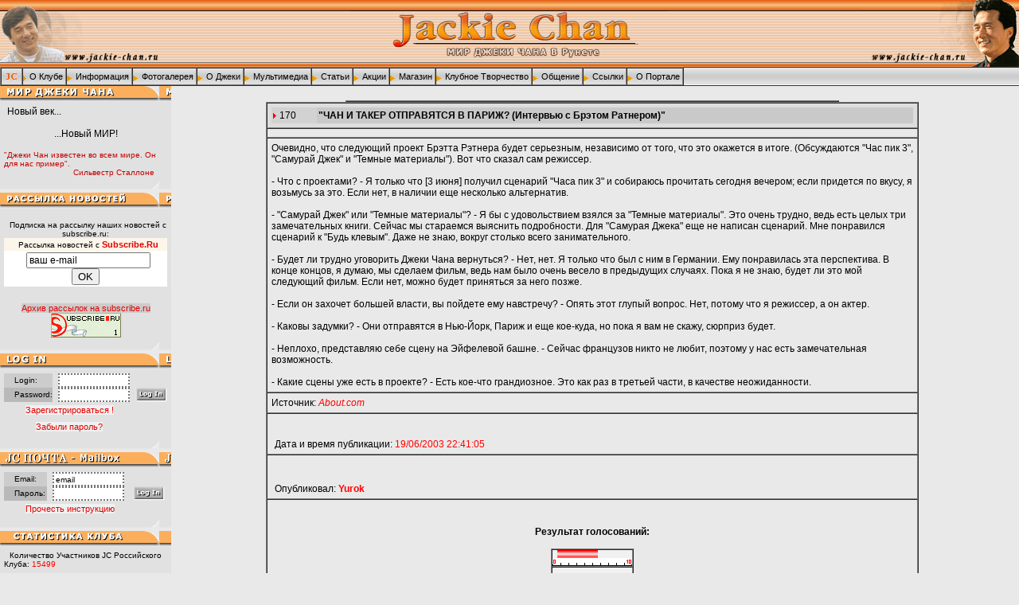

--- FILE ---
content_type: text/html; charset=windows-1251
request_url: http://www.jackie-chan.ru/members/show_info_news.php4?article=170&uid
body_size: 9939
content:
<html>
<head>
<title>Самые Свежие Новости о Джеки Чане  - Специально для всех Зарегистрированных Участников</title>
<META HTTP-EQUIV="Content-Type" CONTENT="text/html; charset=windows-1251">
<META HTTP-EQUIV="Content-Language" CONTENT ="ru">
<META HTTP-EQUIV="Pragma" CONTENT="no-cache">
<META HTTP-EQUIV="expires" CONTENT="Mon, 14 May 2001 00:00:00 GMT">
<META HTTP-EQUIV="Cache-control" CONTENT=no-cache>
<META NAME="robots" CONTENT="all">
<META NAME="keywords" CONTENT="Джеки Чан, Джекки Чан, Джеки Чен, Jackie Chan">
<META NAME="revisit" CONTENT="1 days"> 
<META NAME="revisit-after" CONTENT="1 days"> 
<META NAME="generator" CONTENT="MultiEdit">
<META NAME="document-state" CONTENT="Dynamic">
<META NAME="resource-type" CONTENT="document">
<META NAME="audience" CONTENT="all">
<META NAME="rating" CONTENT="General">
<META NAME="owner" CONTENT="Club">
<META NAME="Homepage" CONTENT="http://www.jackie-chan.ru">
<link rel="stylesheet" href="../files/css/index.css" type="text/css">
<script language="JavaScript" src="../files/js/newwnd.js"></script>
<script language="JavaScript" src="../files/js/antispam.js"></script>
<script language="JavaScript">
<!--
function image_preload() { 
  var d=document; if(d.images){ if(!d.img_p) d.img_p=new Array();
    var i,j=d.img_p.length,a=image_preload.arguments; for(i=0; i<a.length; i++)
    if (a[i].indexOf("#")!=0){ d.img_p[j]=new Image; d.img_p[j++].src=a[i];}}
}
if (screen.width<=800) document.writeln('<link rel="stylesheet" href="../files/css/index.css" type="text/css">');
if (screen.width>800) document.writeln('<link rel="stylesheet" href="../files/css/index2.css" type="text/css">');
//-->
</script>

</head>

<body bgcolor="#E9E9E9" leftmargin="0" topmargin="0" onLoad="image_preload('../files/images/backgr/bg1.gif')">
<table width="100%" border="0" cellspacing="0" cellpadding="0">
  <tr> 
    <td colspan="3">
      <table width="100%" border="0" cellspacing="0" cellpadding="0">
        <tr>
          <td background="../files/images/backgr/bg1.gif"  height="84"> 
<table width="100%" border="0" cellspacing="0" cellpadding="0">
  <tr> 
    <td>

<div align="left"><img src="../files/images/titles/left/left2.gif" width="200" height="84" alt="ПОРТАЛ - МИР ДЖЕКИ В РУНЕТЕ"></div>
    </td>
    <td>
                  <div align="center"><img src="../files/../files/images/titles/center/main.gif" width="400" height="84" alt="ПОРТАЛ - МИР ДЖЕКИ В РУНЕТЕ"></div>
    </td>
    <td>

<div align="right"><img src="../files/images/titles/right/right2.gif" width="200" height="84" alt="ПОРТАЛ - МИР ДЖЕКИ В РУНЕТЕ"></div>
    </td>
</tr>  


</table>
          </td>
        </tr>
        <tr valign="middle"">
          <td background="../files/images/backgr/bg2.gif" height="23" valign="middle">


<SCRIPT language=JavaScript1.2>

document.onmouseover = mshow;

var timon = new Image();
var timoff = new Image();

timon.src="../files/images/arrows/arrow2.gif";
timoff.src="../files/images/arrows/arrow2-1.gif";

var menu = null;

function mclear() {	
	if (menu != null) {
		menu.style.display = "none";
		var sid = menu.id.substring(1);
		eval("document.all.tim" + sid + ".src = timon.src");
	}
	menu = null;
}

function mshow() {
	var el = event.srcElement; 
	
	while(el && el.className != "titem" && el.className != "popup") el = el.parentElement;

	var sid;
	if(el) sid = el.id.substring(1);

	if(menu && !(sid == menu.id.substring(1))) mclear();

	var nmenu = eval("document.all.m" + sid);
	
	if(nmenu && el && el.className == "titem") {
		if (menu != nmenu)mclear();
		menu = nmenu;
			
		var x = document.all.main.offsetLeft;
//		var y = document.all.main.offsetTop;
		var y = 84;

		var dx = 0;
		if(sid == "about_site")dx = -10;	

		menu.style.left	= x + el.offsetLeft + dx;
		menu.style.top	= y + el.offsetTop + el.offsetHeight;

		menu.style.display = "block";
		eval("document.all.tim" + sid + ".src = timoff.src");	
	}
	event.cancelBubble = true;
}
</SCRIPT>
<DIV id=main>
<TABLE border=1 cellPadding=0 cellSpacing=0 height="20"  bordercolordark="#f5f5f5" bordercolorlight="#000000">
  <TBODY>
  <TR>
      <TD noWrap><A href="http://www.jackie-chan.ru" title="Главная страница Портала МИР ДЖЕКИ ЧАНА В РУНЕТЕ">
<IMG border=0 src="../files/images/arrows/jc.gif" width=25 height=20 align=absmiddle></A> 
     


      <TD class=titem id=tabout noWrap><A href="../about_club.php4" class="topmenu">
<IMG border=0 height=10 id=timabout src="../files/images/arrows/arrow2.gif" width=5 align=absmiddle>&nbsp;О Клубе&nbsp;</A> 
     
      <TD class=titem id=tinfo noWrap><A href="../information.php4" class="topmenu">
      <IMG align=absMiddle border=0 height=10 id=timinfo src="../files/images/arrows/arrow2.gif" width=8>&nbsp;Информация&nbsp;</A> 

      <TD class=titem id=tgallery noWrap><A href="../photos.php4" class="topmenu"><IMG 
      align=absMiddle border=0 height=10 id=timgallery src="../files/images/arrows/arrow2.gif" 
      width=8>&nbsp;Фотогалерея&nbsp;</A> 

      <TD class=titem id=tjackie noWrap><A href="../about_jackie.php4" class="topmenu"><IMG align=absMiddle border=0 
      height=10 id=timjackie src="../files/images/arrows/arrow2.gif" width=8>&nbsp;О Джеки&nbsp;</A> 
      
      <TD class=titem id=tmultimedia noWrap><A href="../multimedia.php4" class="topmenu"><IMG align=absMiddle border=0 
      height=10 id=timmultimedia src="../files/images/arrows/arrow2.gif" width=8>&nbsp;Мультимедиа&nbsp;</A> 
      
      <TD class=titem id=tissues noWrap><A href="../issues.php4" class="topmenu"><IMG 
      align=absMiddle border=0 height=10 id=timissues src="../files/images/arrows/arrow2.gif" width=8>&nbsp;Статьи&nbsp;</A> 

      <TD class=titem id=tacts noWrap><A href="../acts.php4" class="topmenu"><IMG 
      align=absMiddle border=0 height=10 id=timacts src="../files/images/arrows/arrow2.gif" width=8>&nbsp;Акции&nbsp;</A> 

      <TD class=titem id=tshop noWrap><A href="../merchandise.php4" class="topmenu"><IMG align=absMiddle border=0 
      height=10 id=timshop src="../files/images/arrows/arrow2.gif" width=8>&nbsp;Магазин&nbsp;</A> 

      <TD class=titem id=tclub noWrap><A href="../club_art.php4" class="topmenu"><IMG align=absMiddle border=0 
      height=10 id=timclub src="../files/images/arrows/arrow2.gif" width=8>&nbsp;Клубное Творчество&nbsp;</A> 

      <TD class=titem id=ttalk noWrap><A href="../club_talk.php4" class="topmenu"><IMG align=absMiddle border=0 
      height=10 id=timtalk src="../files/images/arrows/arrow2.gif" width=8>&nbsp;Общение&nbsp;</A> 

      <TD class=titem id=tlinks noWrap><A href="../links.php4" class="topmenu"><IMG align=absMiddle border=0 
      height=10 id=timlinks src="../files/images/arrows/arrow2.gif" width=8>&nbsp;Ссылки&nbsp;</A> 

      <TD class=titem id=tabout_site noWrap><A href="../about_site.php4" class="topmenu"><IMG align=absMiddle border=0 
      height=10 id=timabout_site src="../files/images/arrows/arrow2.gif" width=8>&nbsp;О Портале&nbsp;</A> 

    </TBODY></TABLE></DIV>



<TABLE cellPadding=0 cellSpacing=0 class=popup id=mabout height="20">
  <TR>
    <TD noWrap><A href="javascript:OpenRegWnd('register.php4','Registering','')" class="topmenu2"><IMG 
      align=absMiddle border=0 height=8 src="../files/images/arrows/arrow.gif" 
      width=5> Зарегистрироваться!</A> 

  <TR>
    <TD noWrap><A href="../about_club_info.php4" class="topmenu2"><IMG 
      align=absMiddle border=0 height=8 src="../files/images/arrows/arrow.gif" 
      width=5> Информация о Клубе</A> 

  <TR>
    <TD noWrap><A href="../ustav.php4" class="topmenu2"><IMG 
      align=absMiddle border=0 height=8 src="../files/images/arrows/arrow.gif" 
      width=5> Устав Клуба</A> 

  <TR>
    <TD noWrap><A href="../aims.php4" class="topmenu2"><IMG 
      align=absMiddle border=0 height=8 src="../files/images/arrows/arrow.gif" 
      width=5> Цели Клуба</A> 

  <TR>
    <TD noWrap><A href="../structure.php4" class="topmenu2"><IMG 
      align=absMiddle border=0 height=8 src="../files/images/arrows/arrow.gif" 
      width=5> Структура Клуба</A> 

  <TR>
    <TD noWrap><A href="../jcnet.php4" class="topmenu2"><IMG 
      align=absMiddle border=0 height=8 src="../files/images/arrows/arrow.gif" 
      width=5> Филиалы</A> 

  <TR>
    <TD noWrap><A href="../contactus_rus.php4" class="topmenu2"><IMG 
      align=absMiddle border=0 height=8 src="../files/images/arrows/arrow.gif" 
      width=5> Координаты</A> 

  <TR>
    <TD noWrap><A href="../logos.php4" class="topmenu2"><IMG 
      align=absMiddle border=0 height=8 src="../files/images/arrows/arrow.gif" 
      width=5> Наши логотипы</A> 

  <TR>
    <TD noWrap><A href="../club_claim.php4" class="topmenu2"><IMG 
      align=absMiddle border=0 height=8 src="../files/images/arrows/arrow.gif" 
      width=5> Наш девиз</A> 

</TABLE>



<TABLE cellPadding=0 cellSpacing=0 class=popup id=minfo>
  <TR>
    <TD noWrap><A href="../info_news.php4" class="topmenu2"><IMG 
      align=absMiddle border=0 height=8 src="../files/images/arrows/arrow.gif" 
      width=5> Новости о Джеки</A> 

<TR>
<TD noWrap><A href="site_news.php4" class="topmenu2"><IMG 
      align=absMiddle border=0 height=8 src="../files/images/arrows/arrow.gif" 
      width=5> Новости Клуба</A> 

<TR>
<TD noWrap><A href="concurs_users.php4" class="topmenu2"><IMG 
      align=absMiddle border=0 height=8 src="../files/images/arrows/arrow.gif" 
      width=5> Конкурсы!!!</A> 

<TR>
<TD noWrap><A href="../press.php4" class="topmenu2"><IMG 
      align=absMiddle border=0 height=8 src="../files/images/arrows/arrow.gif" 
      width=5> Переписка с JC Group</A> 

<TR>
<TD noWrap><A href="../poll_list.php4" class="topmenu2"><IMG 
      align=absMiddle border=0 height=8 src="../files/images/arrows/arrow.gif" 
      width=5> Голосования</A> 

<TR>
<TD noWrap><A href="spisok.php4" class="topmenu2"><IMG 
      align=absMiddle border=0 height=8 src="../files/images/arrows/arrow.gif" 
      width=5> Список участников</A> 

<TR>
<TD noWrap><A href="../credits.php4" class="topmenu2"><IMG 
      align=absMiddle border=0 height=8 src="../files/images/arrows/arrow.gif" 
      width=5> Наши благодарности</A> 

<TR>
<TD noWrap><A href="../allbanners.php4" class="topmenu2"><IMG 
      align=absMiddle border=0 height=8 src="../files/images/arrows/arrow.gif" 
      width=5> Наши баннеры</A> 

</TABLE>



<TABLE cellPadding=0 cellSpacing=0 class=popup id=mgallery>
  <TBODY>
<TR><TD noWrap><A href="../photos_tour.php4" class="topmenu2"><IMG align=absMiddle border=0 height=8 src="../files/images/arrows/arrow.gif" 
      width=5> Встреча с Джеки 2006</A> 

<TR><TD noWrap><A href="../photos_portfoliocolor.php4" class="topmenu2"><IMG align=absMiddle border=0 height=8 src="../files/images/arrows/arrow.gif" 
      width=5> Портфолио цветное</A> 

<TR><TD noWrap><A href="../photos_portfoliogray.php4" class="topmenu2"><IMG align=absMiddle border=0 height=8 src="../files/images/arrows/arrow.gif" 
      width=5> Портфолио черно-белое</A> 

<TR><TD noWrap><A href="../photos_special.php4" class="topmenu2"><IMG align=absMiddle border=0 height=8 src="../files/images/arrows/arrow.gif" 
      width=5> Эксклюзивные</A> 

<TR><TD noWrap><A href="../photos_family.php4" class="topmenu2"><IMG align=absMiddle border=0 height=8 src="../files/images/arrows/arrow.gif" 
      width=5> Семейные</A> 

<TR><TD noWrap><A href="../photos_films.php4" class="topmenu2"><IMG align=absMiddle border=0 height=8 src="../files/images/arrows/arrow.gif" 
      width=5> Фильмы Джеки</A> 

<TR><TD noWrap><A href="../photos_posters.php4" class="topmenu2"><IMG align=absMiddle border=0 height=8 src="../files/images/arrows/arrow.gif" 
      width=5> Постеры</A> 

<TR><TD noWrap><A href="../photos_events.php4" class="topmenu2"><IMG align=absMiddle border=0 height=8 src="../files/images/arrows/arrow.gif" 
      width=5> События</A>

<TR><TD noWrap><A href="../photos_birthday47.php4" class="topmenu2"><IMG align=absMiddle border=0 height=8 src="../files/images/arrows/arrow.gif" 
      width=5> Дни рождения Джеки</A> 

<TR><TD noWrap><A href="../photos_fun.php4" class="topmenu2"><IMG align=absMiddle border=0 height=8 src="../files/images/arrows/arrow.gif" 
      width=5> Смешные кадры</A> 

<TR><TD noWrap><A href="../photos_friends.php4" class="topmenu2"><IMG align=absMiddle border=0 height=8 src="../files/images/arrows/arrow.gif" 
      width=5> Друзья Джеки</A> 

<TR><TD noWrap><A href="../photos_girls.php4" class="topmenu2"><IMG align=absMiddle border=0 height=8 src="../files/images/arrows/arrow.gif" 
      width=5> Подруги Джеки</A> 

<TR><TD noWrap><A href="../photos_jclub.php4" class="topmenu2"><IMG align=absMiddle border=0 height=8 src="../files/images/arrows/arrow.gif" 
      width=5> Фоторепортажи Клуба</A> 

<TR><TD noWrap><A href="../photos_konkurs.php4" class="topmenu2"><IMG align=absMiddle border=0 height=8 src="../files/images/arrows/arrow.gif" 
      width=5> Конкурсные работы</A> 

</TBODY></TABLE>



<TABLE cellPadding=0 cellSpacing=0 class=popup id=mjackie>
  <TBODY>
  <TR><TD noWrap><A href="../about_jackie_bio.php4" class="topmenu2"><IMG 
      align=absMiddle border=0 height=8 src="../files/images/arrows/arrow.gif" 
      width=5> Биография</A> 
  
  <TR><TD noWrap><A href="../filmography.php4" class="topmenu2"><IMG 
      align=absMiddle border=0 height=8 src="../files/images/arrows/arrow.gif" 
      width=5> Фильмография</A> 

  <TR><TD noWrap><A href="../awards.php4" class="topmenu2"><IMG 
      align=absMiddle border=0 height=8 src="../files/images/arrows/arrow.gif" 
      width=5> Награды</A> 
  
  <TR><TD noWrap><A href="../about_jackie_injury.php4" class="topmenu2"><IMG 
      align=absMiddle border=0 height=8 src="../files/images/arrows/arrow.gif" 
      width=5> Травмы</A> 
  
  <TR><TD noWrap><A href="../family.php4" class="topmenu2"><IMG 
      align=absMiddle border=0 height=8 src="../files/images/arrows/arrow.gif" 
      width=5> Семья</A> 
  
  <TR><TD noWrap><A href="../friends.php4" class="topmenu2"><IMG 
      align=absMiddle border=0 height=8 src="../files/images/arrows/arrow.gif" 
      width=5> Друзья</A> 

  <TR><TD noWrap><A href="../jcbook.php4" class="topmenu2"><IMG 
      align=absMiddle border=0 height=8 src="../files/images/arrows/arrow.gif" 
      width=5> Книги</A> 
  
  <TR><TD noWrap><A href="../quot.php4" class="topmenu2"><IMG 
      align=absMiddle border=0 height=8 src="../files/images/arrows/arrow.gif" 
      width=5> Цитаты</A> 
  
  <TR><TD noWrap><A href="../projects.php4" class="topmenu2"><IMG 
      align=absMiddle border=0 height=8 src="../files/images/arrows/arrow.gif" 
      width=5> Новые проекты</A> 

  <TR><TD noWrap><A href="../quiz/index.html" class="topmenu2"><IMG 
      align=absMiddle border=0 height=8 src="../files/images/arrows/arrow.gif" 
      width=5> Викторина</A> 
  
</TBODY></TABLE>



<TABLE cellPadding=0 cellSpacing=0  class=popup id=mmultimedia>
  <TBODY>
  
<TR>
    <TD noWrap><A href="../multimedia_video.php4"  class="topmenu2"><IMG 
      align=absMiddle border=0 height=8 src="../files/images/arrows/arrow.gif" 
      width=5> Видеофайлы</A>

<TR>
    <TD noWrap><A href="../multimedia_audio.php4" class="topmenu2" ><IMG 
      align=absMiddle border=0 height=8 src="../files/images/arrows/arrow.gif" 
      width=5> Аудиофайлы</A>

<TR>
    <TD noWrap><A href="comics_jca.php4" class="topmenu2" ><IMG 
      align=absMiddle border=0 height=8 src="../files/images/arrows/arrow.gif" 
      width=5> Комиксы</A>

<TR>
    <TD noWrap><A href="multimedia_games.php4" class="topmenu2" ><IMG 
      align=absMiddle border=0 height=8 src="../files/images/arrows/arrow.gif" 
      width=5> Игры</A>

<TR>
    <TD noWrap><A href="../multimedia_wallpapers.php4"  class="topmenu2"><IMG 
      align=absMiddle border=0 height=8 src="../files/images/arrows/arrow.gif" 
      width=5> Обои</A>

<TR>
    <TD noWrap><A href="../multimedia_screensavers.php4"  class="topmenu2"><IMG 
      align=absMiddle border=0 height=8 src="../files/images/arrows/arrow.gif" 
      width=5> Скринсейверы, скины и др.</A>

</TBODY></TABLE>



<TABLE cellPadding=0 cellSpacing=0 class=popup id=missues>
  <TBODY>

  <TR>
    <TD noWrap><A href="../tour.php4"  class="topmenu2"><IMG 
      align=absMiddle border=0 height=8 src="../files/images/arrows/arrow.gif" 
      width=5> Встреча с Джеки 2006</A> 

  <TR>
    <TD noWrap><A href="diary_2006.php4"  class="topmenu2"><IMG 
      align=absMiddle border=0 height=8 src="../files/images/arrows/arrow.gif" 
      width=5> Дневники Джеки 2006-2008</A>

  <TR>
    <TD noWrap><A href="diary_bb.php4"  class="topmenu2"><IMG 
      align=absMiddle border=0 height=8 src="../files/images/arrows/arrow.gif" 
      width=5> Дневники Джеки "Project BB"</A> 

  <TR>
    <TD noWrap><A href="diary_nps.php4"  class="topmenu2"><IMG 
      align=absMiddle border=0 height=8 src="../files/images/arrows/arrow.gif" 
      width=5> Дневники Джеки "NPS" и "Myth"</A> 

  <TR>
    <TD noWrap><A href="issues_translate.php4"  class="topmenu2"><IMG 
      align=absMiddle border=0 height=8 src="../files/images/arrows/arrow.gif" 
      width=5> Дневники Джеки "Around the world"</A> 

  <TR>
    <TD noWrap><A href="../action/index.php4"  class="topmenu2"><IMG 
      align=absMiddle border=0 height=8 src="../files/images/arrows/arrow.gif" 
      width=5> Каскадеры и трюки</A> 

  <TR>
    <TD noWrap><A href="../asia/index.php4"  class="topmenu2"><IMG 
      align=absMiddle border=0 height=8 src="../files/images/arrows/arrow.gif" 
      width=5> Личности азиатского кино</A> 

  <TR>
    <TD noWrap><A href="issues_users.php4"  class="topmenu2"><IMG 
      align=absMiddle border=0 height=8 src="../files/images/arrows/arrow.gif" 
      width=5> Разные статьи</A> 
    
<!--  <TR>
    <TD noWrap><A href="screenpower.php4"  class="topmenu2"><IMG 
      align=absMiddle border=0 height=8 src="../files/images/arrows/arrow.gif" 
      width=5> Статьи из журнала Screen-Power</A> 
-->
     
  <TR>
    <TD noWrap><A href="add_issues.php4"  class="topmenu2"><IMG 
      align=absMiddle border=0 height=8 src="../files/images/arrows/arrow.gif" 
      width=5> Добавить статью!</A> 

  <TR>
    <TD noWrap><A href="review_users.php4" class="topmenu2"><IMG 
      align=absMiddle border=0 height=8 src="../files/images/arrows/arrow.gif" 
      width=5> Рецензии на фильмы</A> 
    
<!--  <TR>
    <TD noWrap><A href="review_links.php4" class="topmenu2"><IMG 
      align=absMiddle border=0 height=8 src="../files/images/arrows/arrow.gif" 
      width=5> Ссылки на Рецензии</A> 
-->    

  <TR>
    <TD noWrap><A href="add_review_users.php4" class="topmenu2"><IMG 
      align=absMiddle border=0 height=8 src="../files/images/arrows/arrow.gif" 
      width=5> Добавить рецензию!</A> 
    
</TBODY></TABLE>



<TABLE cellPadding=0 cellSpacing=0 class=popup id=macts>
  <TBODY>

  <TR>
    <TD noWrap><font class="textsmall"><A href="../blood.php4" class="topmenu2"><IMG 
      align=absMiddle border=0 height=8 src="../files/images/arrows/arrow.gif" 
      width=5> Благородная кровь!</a></font>

  <TR>
    <TD noWrap><font class="textsmall"><A href="../panda.php4" class="topmenu2"><IMG 
      align=absMiddle border=0 height=8 src="../files/images/arrows/arrow.gif" 
      width=5> Помоги панде!</a></font>

  <TR>
    <TD noWrap><font class="textsmall"><A href="../jc_stone.php4" class="topmenu2"><IMG 
      align=absMiddle border=0 height=8 src="../files/images/arrows/arrow.gif" 
      width=5> Именной камень Джеки Чана</a></font>

</TBODY></TABLE>



<TABLE cellPadding=0 cellSpacing=0 class=popup id=mshop>
  <TBODY>

  <TR>
    <TD noWrap><font class="textsmall"><A href="http://www.jackiechanproducts.ru" class="topmenu2" target=_blank><IMG 
      align=absMiddle border=0 height=8 src="../files/images/arrows/arrow.gif" 
      width=5> Товары от самого Джеки Чана</a></font>


  <TR>
    <TD noWrap><font class="textsmall"><A href="../shop_rules.php4" class="topmenu2"><IMG 
      align=absMiddle border=0 height=8 src="../files/images/arrows/arrow.gif" 
      width=5> Правила магазина</a></font>

  <TR>
    <TD noWrap><font class="textsmall"><A href="../encyclopedia.php4" class="topmenu2"><IMG 
      align=absMiddle border=0 height=8 src="../files/images/arrows/arrow.gif" 
      width=5> Энциклопедия о Джеки №1</a></font>

  <TR>
    <TD noWrap><font class="textsmall"><A href="../encyclopedia2.php4" class="topmenu2"><IMG 
      align=absMiddle border=0 height=8 src="../files/images/arrows/arrow.gif" 
      width=5> Энциклопедия о Джеки №2</a></font>

  <TR>
    <TD noWrap><font class="textsmall"><A href="../encyclopedia3.php4" class="topmenu2"><IMG 
      align=absMiddle border=0 height=8 src="../files/images/arrows/arrow.gif" 
      width=5> Энциклопедия о Джеки №3</a></font>

  <TR>
    <TD noWrap><font class="textsmall"><A href="../encyclopedia4.php4" class="topmenu2"><IMG 
      align=absMiddle border=0 height=8 src="../files/images/arrows/arrow.gif" 
      width=5> Энциклопедия о Джеки №4</a></font>
 
  <TR>
    <TD noWrap><font class="textsmall"><A href="../shopclub.php4" class="topmenu2"><IMG 
      align=absMiddle border=0 height=8 src="../files/images/arrows/arrow.gif" 
      width=5> Сувениры Клуба</a></font>

  <TR>
    <TD noWrap><font class="textsmall">
<A href="../shop_video.php4" class="topmenu2"><IMG 
      align=absMiddle border=0 height=8 src="../files/images/arrows/arrow.gif" 
      width=5> Видео - DVD, VHS</a></font>

  <TR>
    <TD noWrap><font class="textsmall"><A href="../shop_rare.php4" class="topmenu2"><IMG 
      align=absMiddle border=0 height=8 src="../files/images/arrows/arrow.gif" 
      width=5> Раритетное видео Д.Чана, Б.Китона, Г.Ллойда</a></font>

  <TR>
   <TD noWrap><font class="textsmall">
<A href="http://store.jackie-chan.ru" class="topmenu2"><IMG 
      align=absMiddle border=0 height=8 src="../files/images/arrows/arrow.gif" 
      width=5> Магазин - store.jackie-chan.ru</a></font>
    
</TBODY></TABLE>



<TABLE cellPadding=0 cellSpacing=0 class=popup id=mclub>
  <TBODY>
 <TR>
    <TD noWrap><A href="../crossword.php4"  class="topmenu2"><IMG 
      align=absMiddle border=0 height=8 src="../files/images/arrows/arrow.gif" 
      width=5> Головоломки</A>  

 <TR>
    <TD noWrap><A href="../club_art_paint.php4"  class="topmenu2"><IMG 
      align=absMiddle border=0 height=8 src="../files/images/arrows/arrow.gif" 
      width=5> Изображения</A> 
 
 <TR>
    <TD noWrap><A href="../club_art_letters.php4"  class="topmenu2"><IMG 
      align=absMiddle border=0 height=8 src="../files/images/arrows/arrow.gif" 
      width=5> Публикации</A> 
    
 <TR>
    <TD noWrap><A href="../club_sites.php4"  class="topmenu2"><IMG 
      align=absMiddle border=0 height=8 src="../files/images/arrows/arrow.gif" 
      width=5> Сайты участников</A>   

 <TR>
    <TD noWrap><A href="../cards/card.php"  class="topmenu2"><IMG 
      align=absMiddle border=0 height=8 src="../files/images/arrows/arrow.gif" 
      width=5> Электронные открытки</A> 

</TBODY></TABLE>



<TABLE cellPadding=0 cellSpacing=0 class=popup id=mtalk>
  <TBODY>
 <TR>
    <TD noWrap><A href="../guestbook.php4" class="topmenu2"><IMG 
      align=absMiddle border=0 height=8 src="../files/images/arrows/arrow.gif" 
      width=5> Гостевая книга</A> 
    
 <TR>
    <TD noWrap><A href="http://forum.jackie-chan.ru"  target="blank" class="topmenu2"><IMG 
      align=absMiddle border=0 height=8 src="../files/images/arrows/arrow.gif" 
      width=5> Форум</A> 
     
 <TR>
    <TD noWrap><A href="http://jackie-chan.gotar.ru/cgi-bin/say.cgi" target="blank" class="topmenu2"><IMG 
      align=absMiddle border=0 height=8 src="../files/images/arrows/arrow.gif" 
      width=5> Чат</A> 
     
    </TBODY></TABLE>



<TABLE cellPadding=0 cellSpacing=0 class=popup id=mlinks>
  <TBODY>

  <TR>
    <TD noWrap><A href="../russian_links.php4"  class="topmenu2"><IMG 
      align=absMiddle border=0 height=8 src="../files/images/arrows/arrow.gif" 
      width=5> Российские сайты</A> 
    

  <TR>
    <TD noWrap><A href="../foreign_links.php4"  class="topmenu2"><IMG 
      align=absMiddle border=0 height=8 src="../files/images/arrows/arrow.gif" 
      width=5>&nbsp;Иностранные сайты</A> 

    
  <TR>
    <TD noWrap><A href="../shops_links.php4"  class="topmenu2"><IMG 
      align=absMiddle border=0 height=8 src="../files/images/arrows/arrow.gif" 
      width=5>&nbsp;Интернет-магазины</A> 


  <TR>
    <TD noWrap><A href="../fanclubs_links.php4"  class="topmenu2"><IMG 
      align=absMiddle border=0 height=8 src="../files/images/arrows/arrow.gif" 
      width=5> Фан-Клубы</A> 
    

  <TR>
    <TD noWrap><A href="../partners.php4"  class="topmenu2"><IMG 
      align=absMiddle border=0 height=8 src="../files/images/arrows/arrow.gif" 
      width=5> Наши партнеры</A> 

</TBODY></TABLE>



<TABLE cellPadding=0 cellSpacing=0 class=popup id=mabout_site>
  <TBODY>
 
  <TR>
    <TD noWrap><A href="../search.php4"  class="topmenu2"><IMG 
      align=absMiddle border=0 height=8 src="../files/images/arrows/arrow.gif" 
      width=5> Поиск на портале</A> 
    
  <TR>
    <TD noWrap><A href="../faq.php4"  class="topmenu2"><IMG 
      align=absMiddle border=0 height=8 src="../files/images/arrows/arrow.gif" 
      width=5> F.A.Q.</A> 

  <TR>
    <TD noWrap><A href="../history_of_portal.php4"  class="topmenu2"><IMG 
      align=absMiddle border=0 height=8 src="../files/images/arrows/arrow.gif" 
      width=5> История создания</A> 
    
  <TR>
    <TD noWrap><A href="../creators.php4"  class="topmenu2"><IMG 
      align=absMiddle border=0 height=8 src="../files/images/arrows/arrow.gif" 
      width=5> Разработчики</A> 
    
</TBODY></TABLE></td>
        </tr>
      </table>
    </td>
  </tr>
  <tr  valign="top"> 
    <td valign="top" width="200"> 
<table border="0" cellspacing="0" cellpadding="5" class="text" bordercolordark="#f5f5f5" bordercolorlight="#c9c9c9"  align="left" width="200">
<tr align="left"> 
<td height="20" background="../files/images/backgr/title2.gif" bgcolor="#e9e9e9" align="left" class=text>
</td></tr>
  <tr valign="middle" align="left"> 
    <td class="text" bgcolor="#e1e1e1"> 
      <p align="left">Новый век...
      <br><br>
      &nbsp;&nbsp;&nbsp;&nbsp;&nbsp;&nbsp;&nbsp;&nbsp;&nbsp;&nbsp;&nbsp;&nbsp;&nbsp;&nbsp;&nbsp;
&nbsp;&nbsp;&nbsp;&nbsp;&nbsp;...Новый МИР!
<br><br>

<font class="textquote">

"Джеки Чан известен во всем мире. Он для нас пример".
<br>
&nbsp;&nbsp;&nbsp;&nbsp;&nbsp;&nbsp;&nbsp;&nbsp;&nbsp;&nbsp;&nbsp;&nbsp;&nbsp;&nbsp;&nbsp;
&nbsp;&nbsp;&nbsp;&nbsp;&nbsp;&nbsp;&nbsp;&nbsp;&nbsp;&nbsp;&nbsp;&nbsp;&nbsp;Сильвестр Сталлоне</font>
      </p>
    </td>
  </tr>

<tr valign="top">
<td height=15  background="../files/images/backgr/bg5.gif"></td>
</tr>
  <tr valign="top" align="left" > 
    <td background="../files/images/backgr/title4.gif" height="20"> 
    </td>
  </tr>
 <tr valign="top" align="left"> 
    <td  bgcolor="#e1e1e1" Class=textsmall> 
<!--      <div align="center">
Подписка на рассылку наших дискуссионных новостей с нашего сайта:
<noindex>
<form method="post" action="http://www.jackie-chan.ru/maillist.php4">
        <table border="0" cellspacing="0" cellpadding="0" align="left" width="100%">
          <tr > 
            <td valign="middle" align="left" style="background-color:#CCCCCC"><font class="textsmall">&nbsp;Ваш E-mail:</font></td>
            <td valign="middle"> 
              <div align="left">
              <font class="text"><input type="text" style="width:90; height:18; font: normal 10px Verdana,Arial; border-style: dotted;" name="email" maxlength="255" size="10" value=""></font>
               </div>
            </td>
            <td valign="middle" rowspan=2> 
            <input type="image" border="0" name="email_ok" src="../files/images/other/vvod.gif" width="40" height="18" alt="Нажмите здесь после ввода Email"></td>
            </td>

          <tr > 
            <td valign="middle" align="left" style="background-color:#CCCCCC; font: normal 8px Arial;">Страна, Город:</td>
            <td valign="middle"> 
              <div align="left">
              <font class="text"><input type="text" style="width:90; height:18; font: normal 9px Verdana,Arial; border-style: dotted;" name="all" maxlength="255" size="10" value="Ваша Страна, Город"></font>
               </div>
            </td>
          </tr>
          <tr> 
            <td valign="middle" align="center" colspan=3><br>&nbsp;<a href="http://www.jackie-chan.ru/unsubscribe.php4" class="topmenu2" style="background-color:#cccccc" target="_blank">Отписаться от рассылки</a>&nbsp;</td>

</tr>
        </table>
-->
      </form>
    <tr>
    <td  bgcolor="#e1e1e1" Class=textsmall> 
      <div align="center">
Подписка на рассылку наших новостей с subscribe.ru:
<FORM TARGET=_top ACTION=http://subscribe.ru/member/quick TARGET=_top METHOD=POST>
<INPUT TYPE=hidden NAME=action VALUE=quick>
<TABLE class=textsmall BORDER=0 CELLSPACING=0 CELLPADDING=2><TR><TD BGCOLOR=#FCF5E9 ALIGN=CENTER>
Рассылка новостей с <A class="topmenu2" HREF=http://subscribe.ru/><B>Subscribe.Ru</B></A>
</TD></TR><TR><TD BGCOLOR=#FFFFFF ALIGN=CENTER VALIGN=middle><FONT SIZE=-1>
<INPUT TYPE=hidden NAME=grp VALUE=rest.cinema.jackiechan>
<INPUT TYPE=text NAME=email SIZE=20 MAXLENGTH=100 VALUE="ваш e-mail" style="font-size: 9pt">
<INPUT TYPE=submit VALUE="OK">
</FONT></TD></TR></TABLE>
</FORM>
<br>&nbsp;<a href="http://subscribe.ru/archive/rest.cinema.jackiechan/" class="topmenu2" style="background-color:#cccccc" target="_blank">Архив рассылок на subscribe.ru</a>&nbsp;
<br><A TARGET=_top HREF=http://subscribe.ru/catalog/rest.cinema.jackiechan><IMG
ALT="Рассылка 'Новости официального российского сайта Джета Ли'" BORDER=0
SRC=http://subscribe.ru/stat/rest.cinema.jackiechan/count.gif WIDTH=88 HEIGHT=31></A>

      </div>
    </td>
  </tr>

<tr valign="top">
<td height=15  background="../files/images/backgr/bg5.gif"></td>
</tr>

  <tr valign="top"> 
    <td height="20" background="../files/images/backgr/title3.gif" bgcolor="#e9e9e9" align="left" class=text>
    </td>
  </tr>
  <tr valign="middle" align="left" > 
    <td class="text" height="2"  bgcolor="#e1e1e1"> 

<form method="post" action="auth.php4">
<input type="hidden" name="user_action" value="login">
        <table border="0" cellspacing="0" cellpadding="0" align="left" width="100%">
          <tr > 
            <td valign="middle" align="left" style="background-color:#CCCCCC"><font class="textsmall">&nbsp;&nbsp;Login:&nbsp;&nbsp;</font></td>
            <td valign="middle"> 
              <div align="left">
              <font class="text"><input type="text" style="width:90; height:18; font: normal 10px Verdana,Arial; border-style: dotted;" name="login" maxlength="20" size="10" value=""></font>
               </div>
            </td>
            <td valign="middle" rowspan="2"> 
            </td>
          </tr>
          <tr> 
            <td valign="middle" align="left" style="background-color:#B9B9B9"><font class="textsmall" >&nbsp;&nbsp;Password: 
              </font></td>
            <td valign="middle"> 
              <div align="left"> 
                <input type="password" style="width:90; height:18; font: normal 10px Verdana,Arial; border-style: dotted;" name="password" maxlength="15" size="10" value="">
                </div>
            </td>
            <td valign="top" rowspan="2"> 
            <input type="image" border="0" name="login_ok" src="../files/images/other/login.gif" width="40" height="18" alt="Нажмите здесь после ввода логина и пароля участника Клуба"></td>
          </tr>
          <tr> 
            <td valign="middle" align="center"  colspan="3">&nbsp;<a href="javascript:OpenRegWnd('../register.php4','Registering','')" class="topmenu2" title="Нажмите здесь, чтобы начать регистрацию в Клубе. Регистрация Только Серьезным Участникам!" style="background-color:#f1f1f1">Зарегистрироваться !</a>&nbsp;</td>
</tr>
<tr>
            <td valign="middle" align="center" height="25" colspan="3">&nbsp;<a href="../forgot.php4" class="topmenu2" style="background-color:#f1f1f1" title="Нажмите здесь, если вы забыли ваш пароль, чтобы перейти на страницу напоминания пароля">Забыли пароль?</a>&nbsp;</td>
          </tr>
        </table>
      </form>
    </td>
  </tr>


<tr valign="top">
<td height=15  background="../files/images/backgr/bg5.gif"></td>
</tr>

  <tr valign="top"> 
    <td height="20" background="../files/images/backgr/title7.gif" bgcolor="#e9e9e9" align="left" class=text>
    </td>
  </tr>
  <tr valign="middle" align="left" > 
    <td class="text" height="2"  bgcolor="#e1e1e1"> 
<form method="post" action="https://webmail.masterhost.ru/cgi-bin/sqwebmail">
        <table border="0" cellspacing="0" cellpadding="0" align="left" width="100%">
          <tr > 
            <td valign="middle" align="left" style="background-color:#CCCCCC"><font class="textsmall">&nbsp;&nbsp;Email:&nbsp;&nbsp;</font></td>
            <td valign="middle"> 
              <div align="left">
              <font class="text"><input type="text" style="width:90; height:18; font: normal 10px Verdana,Arial; border-style: dotted;" name="username" maxlength="128" size="10" value="email"></font>
               </div>
            </td>
            <td valign="middle" rowspan="2"> 
            </td>
          </tr>
          <tr> 
            <td valign="middle" align="left" style="background-color:#B9B9B9"><font class="textsmall" >&nbsp;&nbsp;Пароль: 
              </font></td>
            <td valign="middle"> 
              <div align="left"> 
                <input type="password" style="width:90; height:18; font: normal 10px Verdana,Arial; border-style: dotted;" name="password" maxlength="128" size="10" value="">
                </div>
            </td>
            <td valign="top" rowspan="2"> 
            <input type="image" border="0" name="do.login" src="../files/images/other/login.gif" width="40" height="18" alt=""></td>
          </tr>
          <tr> 
            <td valign="middle" align="center"  colspan="3">&nbsp;<a href="javascript:OpenRegWnd('../mailfaq.php4','MailFaq','')" class="topmenu2" title="" style="background-color:#f1f1f1">Прочесть инструкцию</a></td>
</tr>
        </table>
      </form>
    </td>
  </tr>

</noindex>

<tr valign="top">
<td height=15  background="../files/images/backgr/bg5.gif"></td>
</tr>
  <tr valign="top" align="left" > 
    <td background="../files/images/backgr/title5.gif" height="20"> 
    </td>
  </tr>
  <tr valign="top" align="left"> 
    <td  bgcolor="#e1e1e1"> 
      <div align="left">
<font class="textsmall">
Количество Участников JC Российского Клуба: 
<font color=red>
15499</font><br><p>Количество Активных: <font color=red>39</font>
<p><!-- <a href="http://www.jackie-chan.ru/cityemailstats.php"  style="background-color:#f1f1f1" class="topmenu2">Статистика по городам</a> --></p>
      </div>
    </td>
  </tr>

<tr valign="top">
<td height=15  background="../files/images/backgr/bg5.gif"></td>
</tr>

  <tr valign="top" align="left" > 
    <td background="../files/images/backgr/title8.gif" height="20"> 
    </td>
  </tr>
  <tr valign="top" align="left"> 
    <td  bgcolor="#e1e1e1"> 
<div align="left">

<noindex>
<!-- Search Google -->
<center>
<form method="get" action="http://www.google.ru/custom" target="google_window">
<table bgcolor="#f5f5f5">
<tr><td nowrap="nowrap" valign="top" align="left" height="32">
<a href="http://www.google.com/">
<img src="http://www.google.com/logos/Logo_25wht.gif" border="0" alt="Google" align="middle"></img></a>
<br/>
<input type="text" name="q" size="10" maxlength="255" value=""></input>
<input type="submit" name="sa" value="Поиск"></input>
<input type="hidden" name="client" value="pub-2386909319604338"></input>
<input type="hidden" name="forid" value="1"></input>
<input type="hidden" name="ie" value="windows-1251"></input>
<input type="hidden" name="oe" value="windows-1251"></input>
<input type="hidden" name="cof" value="GALT:#008000;GL:1;DIV:#336699;VLC:663399;AH:center;BGC:#f5f5f5;LBGC:336699;ALC:0000FF;LC:0000FF;T:000000;GFNT:0000FF;GIMP:0000FF;FORID:1;"></input>
<input type="hidden" name="hl" value="ru"></input>
</td></tr></table>
</form>
</center>
<!-- Search Google -->
</noindex>
      </div>
    </td>
  </tr>
<tr valign="top">
<td height=15  background="../files/images/backgr/bg5.gif"></td>
</tr>

</table>


    </td>
    <td align="center" valign="top">


<br>
<script language="javascript" src="../files/js/screen.js"></script>        <tr  valign="top"height="20">          <td bgcolor="#dddddd" valign="top" align="left">             <table width="100%" border="0" cellspacing="0" cellpadding="2"  valign="top" height="20">              <tr  valign="top">                <td width="7%" align="left" valign="middle" bgcolor="#d2d2d2"><font class="text"><img src="../files/images/arrows/arrow.gif"> 170</font></td>                  <td width="93%" valign="middle" align="left" bgcolor="#c9c9c9">                    <font class="text"><b><font color="#000000">"ЧАН И ТАКЕР ОТПРАВЯТСЯ В ПАРИЖ? (Интервью с Брэтом Ратнером)"</font></b></font>                </td>              </tr>            </table>                 </td></tr><tr><td></font></td></tr><tr><td><font class="text">Очевидно, что следующий проект Брэтта Рэтнера будет серьезным, независимо от того, что это окажется в итоге. (Обсуждаются &quot;Час пик 3&quot;, &quot;Самурай Джек&quot; и &quot;Темные материалы&quot;). Вот что сказал сам режиссер.<br><br> - Что с проектами? - Я только что [3 июня] получил сценарий &quot;Часа пик 3&quot; и собираюсь прочитать сегодня вечером; если придется по вкусу, я возьмусь за это. Если нет, в наличии еще несколько альтернатив.<br><br> - &quot;Самурай Джек&quot; или &quot;Темные материалы&quot;? - Я бы с удовольствием взялся за &quot;Темные материалы&quot;. Это очень трудно, ведь есть целых три замечательных книги. Сейчас мы стараемся выяснить подробности. Для &quot;Самурая Джека&quot; еще не написан сценарий. Мне понравился сценарий к &quot;Будь клевым&quot;. Даже не знаю, вокруг столько всего занимательного.<br><br> - Будет ли трудно уговорить Джеки Чана вернуться? - Нет, нет. Я только что был с ним в Германии. Ему понравилась эта перспектива. В конце концов, я думаю, мы сделаем фильм, ведь нам было очень весело в предыдущих случаях. Пока я не знаю, будет ли это мой следующий фильм. Если нет, можно будет приняться за него позже.<br><br> - Если он захочет большей власти, вы пойдете ему навстречу? - Опять этот глупый вопрос. Нет, потому что я режиссер, а он актер.<br><br> - Каковы задумки? - Они отправятся в Нью-Йорк, Париж и еще кое-куда, но пока я вам не скажу, сюрприз будет.<br><br> - Неплохо, представляю себе сцену на Эйфелевой башне. - Сейчас французов никто не любит, поэтому у нас есть замечательная возможность.<br><br> - Какие сцены уже есть в проекте? - Есть кое-что грандиозное. Это как раз в третьей части, в качестве неожиданности.</font></td></tr><tr><td><font class="text">Источник: <i><font color=red>About.com</font></font></td></tr><tr><td><font class="text"><br><p>Дата и время публикации: <font color=red>19/06/2003 22:41:05</p></font></font></td></tr><tr><td><font class="text"><br><p>Опубликовал: <b><font color=red>Yurok</font></font></td></tr><tr><td><font class="text"><br><center><br><b>Результат голосований: </b><br><br><TABLE border="1"  class="textsmall" cellspacing="0" cellpadding="0" bgcolor="#f1f1f1" align="center"  bordercolordark="#f5f5f5" bordercolorlight="#c9c9c9" width="100"  valign="top"><tr><td><img src="../files/images/other/graph.gif" width="51" height=10 border=0 alt="График результатов голосований по данному документу"><br><img src="../files/images/other/graph-line.gif" width="100" height=10 border=0 alt="График результатов голосований по данному документу"></td></tr><tr><td align="center"><br><b>Рейтинг: <font color=blue>5.1</font></b><br></td></tr></table><br><b>Всего проголосовало: <font color=blue>14</font></b><br><b>Дата последнего голосования: </b><font color=blue>19/06/2003 22:41:05</font><br></center><center><br><br><font class="textheader">Поставьте Вашу оценку : </font><form action="./makevote.php4" method="post"><select style="width:90; height:18; font: normal 10px Verdana,Arial; border-style: inset;" name="score"><option value="10">10<option value="9">9<option value="8">8<option value="7">7<option value="6">6<option value="5">5<option value="4">4<option value="3">3<option value="2">2<option value="1">1</select>&nbsp;&nbsp;<input type="image" name="vote_ok"  border="0" src="../files/images/other/vote.gif"  width="40" height="18" align="absmiddle" alt="Нажмите здесь, чтобы проголосовать"><input type=hidden name=article value="170"><input type=hidden name=category value="jc_info_news"></form><br></center><br><tr><td><center><form action="../sendnotify.php4" method="post" target="_blank"><input type=text maxsize=50 name=email value="input email" style="width:150; height:18; font: normal 10px Verdana,Arial; border-style: inset;"><input type=hidden value="http://www.jackie-chan.ru/members/show_info_news.php4?article=170" name=link>&nbsp;&nbsp;<input type=submit value="Отправить ссылку на web-страницу другу" style="width:255; height:20; font: normal 11px Verdana,Arial; border-style: outset;"></form></center></td></tr><tr><td><font class="text"><center>Страницу просматривали - <font color=red><b> 3010</b></font> раз.<br><br></center><tr><td><font class="text"><table border=1 cellspacing=1 bgcolor=#f1f1f1 width=400 class=text class=text align=center bordercolordark=#f1f1f1 bordercolorlight=#e5e5e5><tr><td><center><b>Добавить Ваш комментарий:</b></center><form action="../add_comments.php4" method=post target="_blank"><table border=0 width=398 class=text align=center><tr><td>Ваш комментарий:<td><textarea colspan=13 rows=5 name=comment></textarea><tr><td>Ваше имя:<td><input type=text size=20 name=hisname><tr><td>Ваш email:<td><input type=text size=20 name=email value="email@email.com"><tr><td>Проверочный код, сколько будет 2+2, напишите цифру:<td><input type=text size=1 name=number value=""><input type=hidden name=article value=170><input type=hidden name=meta value=info_news><tr><td colspan=2 align=center><input type=submit value=Добавить name=send></table><form></table><tr><td><font class="text"><table border=1 cellspacing=1 bgcolor=#f1f1f1 width=400 class=text class=text align=center bordercolordark=#f1f1f1 bordercolorlight=#e5e5e5><tr><td><center><b>Комментарии:</b></center><table border=0 width=398 class=text align=center><tr><td><b>Комментарий:<td>А с Джекки надо давать больше воли, а то ерунда <br>получается какая-то.<tr><td><b>Имя:<td>Volodich<tr><td><b>Его email:<td>email@email.com<tr><td><b>Дата:<td>7-/-0/2003,  07: 2:2:</table><tr><td></table><tr><td><font class="text"><center><a href="show_info_news.php4?article=169&uid="><img src="../files/images/arrows/arrow3-1.gif" border=0></a>  Предыдущая   <a href="info_news.php4?uid="><img src="../files/images/other/tochka.gif" border=0><img src="../files/images/other/tochka.gif" border=0><img src="../files/images/other/tochka.gif" border=0></a>  Следующая  <a href="show_info_news.php4?article=171&uid="> <img src="../files/images/arrows/arrow3.gif" border=0></a></center></font></td></tr></table> 

</td>
    <td align="right" valign="top"> 
  
<table border=0 valign=top class=text>
<tr><td>


</table>
    </td>
  </tr>
  <tr align="center" valign="top"> 
    <td colspan="3" class=redcopyright> 
      <center>
<noindex> 

       <table width="90%" border="0" cellspacing="0" cellpadding="2" align="center">
          <tr  align="center" >
<!--            <td width="200"><img src="../files/images/other/trans1x1.gif" width="200" height="1"></td> -->
            <td align="center" width="100%">
              <div align="center"><img src="../files/images/arrows/bar.gif" width="500" height="2"><br>
                <font class="textsmall" color="red">Реклама на сайте</font><br>
              </div>
              <table width="468" border="1"  cellpadding="0" cellspacing="0" bgcolor="#e9e9e9" align="center" height="60" bordercolordark="#ffffff" bordercolorlight="#dddddd">
                <tr> 
                  <td bgcolor="#e9e9e9"> 


<!-- BannerBank advertising end: Google-->



                  </td>
                </tr>
              </table>
              <font class="redcopyrightsmall"><br>
                <img src="../files/images/arrows/bar.gif" width="500" height="2"><br>
                &copy
<script language="Javascript">
document.write('<a href="'+MA+'jc'+AT+'jackie-chan.ru" class="copyright">JC Российский Клуб</a>');
</SCRIPT>
 2001 - 2019 <br>
                <font class="redcopyrightsmall"> 
<script language="Javascript">
document.write('<a href="'+MA+'webmaster'+AT+'jackie-chan.ru" class="webmaster">Web-Master</a>');
</SCRIPT>
                </font>
</font><br>
              
              </td>
            <td align="center" valign="top" width="200"> 
              <p align="right"> 
                <!--begin of Top100-->
                <a href="http://top100.rambler.ru/top100/"> <img src="http://counter.rambler.ru/top100.cnt?232744" alt="Rambler's Top100" width=1 height=1 border=0></a> 
                <!--end of Top100 code-->
                <!--TopList COUNTER-->
                <script language="JavaScript"><!--
d=document;a='';a+=';r='+escape(d.referrer)
js=10//--></script>
                <script language="JavaScript1.1"><!--
a+=';j='+navigator.javaEnabled()
js=11//--></script>
                <script language="JavaScript1.2"><!--
s=screen;a+=';s='+s.width+'*'+s.height
a+=';d='+(s.colorDepth?s.colorDepth:s.pixelDepth)
js=12//--></script>
                <script language="JavaScript1.3"><!--
js=13//--></script>
                <script language="JavaScript"><!--
d.write('<a href="http://top.list.ru/jump?from=191792"'+
' target=_top><img src="http://top.list.ru/counter'+
'?id=191792;t=52;js='+js+a+';rand='+Math.random()+
'" alt="TopList"'+' border=0 height=31 width=88></a>')
if(js>11)d.write('<'+'!-- ')//--></script>
                <noscript><a
target=_top href="http://top.list.ru/jump?from=191792"><img
src="http://top.list.ru/counter?js=na;id=191792;t=52"
border=0 height=31 width=88
alt="TopList"></a></noscript> 
                <script language="JavaScript"><!--
if(js>11)d.write('--'+'>')//--></script>
                <!--TopList COUNTER-->
              
              </p>
              </p>
        
     
            </td>
          </tr>
        </table>
</noindex>       </center>
</td>
  </tr>
</table>

</body>
</html>



--- FILE ---
content_type: text/css
request_url: http://www.jackie-chan.ru/files/css/index.css
body_size: 638
content:
A    {
     text-decoration: none;
     font: bold 12px Tahoma, sans-serif;
     color:#e50000;
     }
a:hover
{
     text-decoration: underline;
     color:#ff0000;
}

A.topmenu:link,A.topmenu:visited,A.topmenu:hover
     {
     text-decoration: none;
     font: normal 9px Tahoma, sans-serif;
     color:#000000;
     }

A.topmenu2:link,A.topmenu2:visited
     {
     text-decoration: none;
     font: normal 9px Tahoma, sans-serif;
     color:#e50000;
     }

A.topmenu2:hover
    {
     text-decoration: underline;
     font: normal 9px Tahoma, sans-serif;
     color:#ff0000;
     }

A.topmenu3:link,A.topmenu3:visited
     {
     text-decoration: underline;
     font: normal 11px Verdana, Tahoma, sans-serif;
     color:#e50000;
     }

A.topmenu3:hover
    {
     text-decoration: underline;
     font: normal 11px Verdana, Tahoma, sans-serif;
     color:#ff0000;
     }

A.copyright:link,A.copyright:visited
     {
     text-decoration: none;
     font : bold 9px Tahoma, Verdana, Arial;
     color:#f00000;
     }
A.copyright:hover
     {
     text-decoration: underline;
     color:#FF0000;
     }
A.webmaster:link,A.webmaster:visited
     {
     text-decoration: none;
     font : normal 9px Tahoma, Verdana, Arial;
     color:#e50000;
     }
A.webmaster:hover
     {
     text-decoration: underline;
     color:#e90000;
     }

.text {            
       	color : #000000;
	text-align: justify;
	text-indent:5pt;
       	font : normal 12px Verdana, Tahoma, Arial;
	}
.textquote {            
       	color : #cc0000;
	text-align: justify;
	text-indent:5pt;
       	font : normal 10px Tahoma, Arial;
	}

.textsmall {            
       	color : #000000;
       	font : normal 10px Tahoma, Verdana, Arial;
	}

.textsmall2 {            
       	color : #000000;
       	font : normal 10px Tahoma, Verdana, Arial;
	}             
.textbig0 {            
       	color : #000000;
	text-align: justify;
       	font : bold 11px Tahoma, Verdana, Arial;
	}
.texttitle {            
       	color : #FF0000;
	text-align: justify;
       	font : bold 12px Verdana, Arial;
	}

.redcopyright {            
       	color : #F00000;
	text-align: justify;
       	font : bold 10px Tahoma, Verdana, Arial;
	}
.redcopyrightsmall {            
       	color : #F00000;
	text-align: center;
       	font : normal 6pt Arial;
	}

.textheader {            
       	color : #000050;
	text-align: justify;
       	font : bold 12px Tahoma, Arial;
	}
p	
	{
	text-indent:3pt;
	}

.popup  {
	  BACKGROUND: #f1f1f1; BORDER-BOTTOM: #000000 1px solid; BORDER-LEFT: #000000 1px solid; BORDER-RIGHT: #000000 1px solid; BORDER-TOP: #000000 1px solid; DISPLAY: none; PADDING-BOTTOM: 2px; PADDING-LEFT: 2px; PADDING-RIGHT: 2px; PADDING-TOP: 2px; POSITION: absolute; WIDTH: 10px; Z-INDEX: 1;
	}


--- FILE ---
content_type: application/javascript
request_url: http://www.jackie-chan.ru/files/js/newwnd.js
body_size: 598
content:
function OpenRegWnd(url,name,other)
{
  other='height=550, width=600, top=5,left=5,toolbar=0,resizable=0,menubar=0,scrollbars=1,status=1,channelmode=0,directories=0,location=0';
  wnd1=window.open(url,name,other);
  wnd1.window.status='Регистрация нового участника';
  wnd1.window.focus();

}

function OpenLogo(url,name,other)
{ 
  other='height=520, width=590, top=5,left=5,toolbar=0,resizable=1,menubar=0,scrollbars=1,status=1,channelmode=0,directories=0,location=0';
  wnd=window.open('',name,other);
  wnd.document.write('<html><head><title>Неофициальные логотипы - Джекки Чан</title></head><body leftmargin=5 topmargin=5 bgcolor=#e9e9e9><img src="files/images/logos/'+url+'" alt="Новостной ПОРТАЛ о Джеки Чане"></body></html>');
  wnd.window.status='www.jackie-chan.ru';
  wnd.window.focus();
}

function OpenUserInfo(url,name,other)
{ 
  other='height=550, width=600, top=5,left=5,toolbar=0,resizable=0,menubar=0,scrollbars=1,status=1,channelmode=0,directories=0,location=0';
  wnd1=window.open(url,name,other);
  wnd1.window.status='Сведения об участнике';
  wnd1.window.focus();

}

function OpenPhoto(url)
{ 
  other='height=700, width=1020,top=5,left=5,toolbar=0,resizable=1,menubar=0,scrollbars=1,status=0,channelmode=0,directories=0,location=0';
  wndphoto=window.open(url,'Фотогалерея',other);
  wndphoto.window.status='Фотогалерея - Новостной Портал о Джеки Чане - Мир Джеки Чана в Рунете!';
  wndphoto.window.focus();
}
